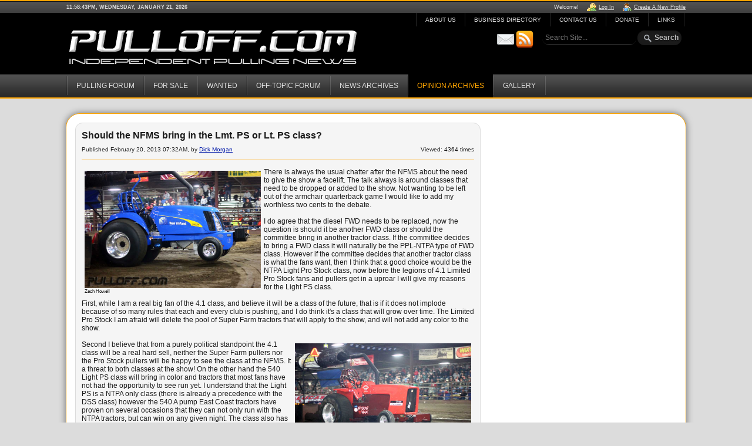

--- FILE ---
content_type: text/html; charset=UTF-8
request_url: http://www.pulloff.com/phorum/read.php?6,145896,145896
body_size: 3769
content:
<?xml version="1.0" encoding="UTF-8"?><!DOCTYPE html PUBLIC "-//W3C//DTD XHTML 1.0 Transitional//EN" "http://www.w3.org/TR/xhtml1/DTD/xhtml1-transitional.dtd">

<!-- START TEMPLATE header.tpl -->
<html xmlns="http://www.w3.org/1999/xhtml" xml:lang="EN" lang="EN">

<head>

<title>Should the NFMS bring in the Lmt. PS or Lt. PS class?</title>






  <link rel="stylesheet" type="text/css" href="http://www.pulloff.com/phorum/css.php?6,css" media="screen" />
  <link rel="stylesheet" type="text/css" href="http://www.pulloff.com/phorum/css.php?6,css_print" media="print" />


<link rel="shortcut icon" type="image/x-icon" href="http://www.pulloff.com/phorum/templates/Columned_Emerald_Blog/images/favicon.ico">

<script type="text/javascript" src="http://www.pulloff.com/phorum/javascript.php?6"></script>


  
  <link rel="alternate" type="application/rss+xml" title="RSS" href="http://www.pulloff.com/phorum/feed.php?6,145896,type=rss" />
  







  <meta name="description" content=" Zach Howell There is always the usual chatter after the NFMS about the need to give the show a facelift. The talk always is around classes that need to be dropped or added to the show. Not wanting to be left out of the armchair quarterback game I would like to add my worthless two cents to the deba" />







  <!--[if lte IE 6]>
  <style type="text/css">
  #phorum {
  width:       expression(document.body.clientWidth > 1024
               ? '1024px': 'auto' );
  margin-left: expression(document.body.clientWidth > 1024
               ? parseInt((document.body.clientWidth-1024)/2) : 0 );
  }
  </style>
  <![endif]-->


<!--[if !IE 7]>
	<style type="text/css">
		#phorum 
	</style>
<![endif]-->

<!--
Some Icons courtesy of:
  FAMFAMFAM - http://www.famfamfam.com/lab/icons/silk/
  Tango Project - http://tango-project.org/
-->
</head>

<body onload="">


<div id="main_container">
<div id="header_container">

    

    
<div id="nav-login">
       <span class="inbar-login">

  

  <div id="date-time" >
    11:58:43pm, Wednesday, January 21, 2026  </div>

    

    

    

    <div id="user-info" class="logged-out">
      

      
        <span class="welcome">Welcome!</span>
        <a class="icon icon-key-go" href="http://www.pulloff.com/phorum/login.php?6">Log In</a>
        <a class="icon icon-user-add" href="http://www.pulloff.com/phorum/register.php?6">Create A New Profile</a>
      
    </div> <!-- end of div id=user-info -->
</span>
</div>  <!-- end of div id=nav-login -->

    <div id="nav-mast">
       <span class="inbar-mast">
          <ul>
          <li  > <a href="/phorum/addon.php?0,module=static_pages,page=about"><span>About Us</span></a></li>
          <li  > <a href="http://www.pulloff.com/phorum/read.php?7,288"><span>Business Directory</span></a></li>
          <li  > <a href="/phorum/addon.php?0,module=static_pages,page=contact"><span>Contact Us</span></a> </li>
          <li  > <a href="/phorum/addon.php?0,module=static_pages,page=donate"><span>Donate</span></a></li>
          <li  > <a href="/phorum/list.php?7"><span>Links</span></a></li>
          <li><span></span>&nbsp;</li>
          </ul>
       </span>
    </div> <!-- end of div id=nav-mast -->

  <div id="header">

    

    

    

    <div id="logo">
      <a href="http://www.pulloff.com/phorum/">
        <img src="http://www.pulloff.com/phorum/templates/Columned_Emerald_Blog/images/Pulloff_Logo_Header.png"
             width="500" height="70"
             alt="PULLOFF.COM" border="0" />
      </a>

          

      <form id="header-search-form" action="http://www.pulloff.com/phorum/search.php?6" method="get">
        <input type="hidden" name="forum_id" value="6" />
<input type="hidden" name="posting_token:post" value="6b1daf01fb67f4153a4849df5455c517" />
<input type="hidden" name="posting_token:post" value="6b1daf01fb67f4153a4849df5455c517" />

        <input type="hidden" name="phorum_page" value="search" />
        <input type="hidden" name="match_forum" value="ALL" />
        <input type="hidden" name="match_dates" value="0" />
        <input type="hidden" name="match_threads" value="0" />
        <input type="hidden" name="match_type" value="ALL" />
        <input type="text" placeholder="Search Site..." name="search" value="" />
        <input type="submit" value="Search" />
      </form>
    <!-- end of search-area -->


    

      <div id="header-social">
        <a href="mailto:jakemorgan@pulloff.com"><img alt="Email us" src="/images/email_32.png" border="0" height="32" width="32"></a>
        <a href="http://www.pulloff.com/phorum/feed.php?0,type=rss"><img alt="Follow with RSS" src="/images/rss-feed_32.png" border="0" height="32" width="32"></a>
      </div>
    <!-- end of social icons -->

    </div> <!-- end of div id=logo -->

  </div>

    

        <div id="nav-main">
       <span class="inbar-main">
          <ul>
    <li  > <a href="/phorum/list.php?2"><span>Pulling Forum</span></a></li>
    <li  > <a href="/phorum/list.php?3"><span>For Sale</span></a></li>
    <li  > <a href="/phorum/list.php?4"><span>Wanted</span></a> </li>
    <li  > <a href="/phorum/list.php?21"><span>Off-Topic Forum</span></a></li>
    <li  > <a href="/phorum/list.php?1"><span>News Archives</span></a></li>
    <li class="active" > <a href="/phorum/list.php?6"><span>Opinion Archives</span></a></li>
    <li  > <a href="http://www.pulloff.com/photos"><span>Gallery</span></a> </li>
    <li><span></span>&nbsp;</li>
      </ul>
       </span>
    </div> <!-- end of div id=nav-main -->


</div>

  
    <div id="phorum" >
  
     
   

<!-- END TEMPLATE header.tpl -->

<!-- BEGIN TEMPLATE read.tpl -->

<div id="column_right">

</div>



<div id="column_leftcenter">

    
    
      <div class="message-blog">
        <h1>Should the NFMS bring in the Lmt. PS or Lt. PS class?</h1>
        <small><p>Published February 20, 2013 07:32AM, by <a href="http://www.pulloff.com/phorum/profile.php?6,5">Dick Morgan</a><views>Viewed: 4364 times</views></small><social></social></p>
        <hr><p> <div class="image" style="float:left; padding:5px; width:300px;"><img SRC="http://www.pulloff.com/photos/Event_Photos/2013/13_Gordyville/Jake_Morgan/Session_5_Finals/IMG_7115.JPG" width="300" style="float:left;" ><div class="caption" style="font-size: 70%;">Zach Howell</div></div>
There is always the usual chatter after the NFMS about the need to give the show a facelift. The talk always is around classes that need to be dropped or added to the show. Not wanting to be left out of the armchair quarterback game I would like to add my worthless two cents to the debate. <br />
<br />
I do agree that the diesel FWD needs to be replaced, now the question is should it be another FWD class or should the committee bring in another  tractor class. If the committee decides to bring a FWD class it will naturally be the PPL-NTPA type of FWD class. However if the committee decides that another  tractor class is what the fans want, then I think that a good choice would be the NTPA Light Pro Stock class, now before the legions of 4.1 Limited Pro Stock fans and pullers get in a uproar I will give my reasons for the Light PS class. <br />
<br />
First, while I am a real big fan of the 4.1 class, and believe it will be a class of the future, that is if it does not implode because of so many rules that each and every club is pushing, and I do think it&#039;s a class that will grow over time. The Limited Pro Stock I am afraid will delete the pool of Super Farm tractors that will apply to the show, and will not add any color to the show.<br />
<br />
<div class="image" style="float:right; padding:5px; width:300px;"><img SRC="http://www.pulloff.com/photos/Event_Photos/2013/13_Gordyville/Jake_Morgan/Session_4/IMG_7027.JPG" width="300" style="float:right;" ><div class="caption" style="font-size: 70%;">Jared Nussbaum</div></div>Second I believe that from a purely political standpoint the 4.1 class will be a real hard sell, neither the Super Farm pullers nor the Pro Stock pullers will be happy to see the class at the NFMS.  It a threat to both classes at the show!  On the other hand the 540 Light PS class will bring in color and tractors that most fans have not had the opportunity to see run yet. I understand that the Light PS is a NTPA only class (there is already a precedence with the DSS class) however the 540 A pump East Coast tractors have proven on several occasions that they can not only run with the NTPA tractors, but can win on any given night. The class also has tractors that are red, green, blue, orange or some other color that run at the top of the class. <br />
<br />
I think one thing that was glaring obvious was that a non-red or green tractor (Carlton Copes MF “Warpath”) generates tremendous excitement for the fans. Maybe it’s time to build on that excitement.<br />
<br />
<br />
<br />
Edited 16 time(s). Last edit at 03/05/2013 01:36AM by Jake Morgan.</p>
        <small></small>
        <hr>
        
	

      </div>
      <p>
        <h1>Comments</h1>
    
  

</div>

<hr style="clear:both";>

<h3>Post A Comment</h3>

<!-- END TEMPLATE list.tpl -->




<div class="list" style="width:100%; padding: 0px; margin-top:10px; margin-bottom:0px; clear:both;">

 <div class="message-body">

  <strong>Website Statistics</strong><small>
  <hr>
  
    <strong>Global: </strong>Topics: 39,662, Posts: 238,115, Members: 3,631.
  
  
  
    <br><strong>This forum: </strong>Topics: 59, Posts: 59.
  
  <p><strong>Website Daily and Monthy Hits: </strong><a href="http://pulloff.com/webalizer">http://pulloff.com/webalizer</a>
  <p>Our newest member  <a href="http://www.pulloff.com/phorum/profile.php?6,12623">DarkHollow1066</a></small>

 </div>

</div>

<!-- BEGIN TEMPLATE footer.tpl -->


  </div> <!-- end of div id="phorum" -->
  <div class="push"></div>
</div> <!-- end of div id="main_container" -->

<div id="footer_container">
  <div id="footer">
    <div id="footer-social">
       <a href="mailto:jakemorgan@pulloff.com"><img alt="Email us" src="/images/email_32.png" border="0" height="32" width="32"></a>
       <a href="https://www.facebook.com/pages/Pulloffcom/197190357072166"><img alt="Like us on Facebook" src="/images/facebook_32.png" border="0" height="32" width="32"></a>
       <a href="https://twitter.com/pulloffdotcom"><img alt="Follow us on Twitter" src="/images/twitter_32.png" border="0" height="32" width="32"></a>
       <a href="http://www.pulloff.com/phorum/feed.php?0,type=rss"><img alt="Follow with RSS" src="/images/rss-feed_32.png" border="0" height="32" width="32"></a>
    </div>
    <div id="footer-plug">
      Powered by <a style="color:white" href="http://www.phorum.org/">Phorum</a>
      <br>PULLOFF.COM &copy; 1997-2026    </div>

    

      </div>
    <div id="nav-foot">
       <span class="inbar-foot">
          <ul>
    <li  > <a href="/phorum/list.php?1"><span>News</span></a></li>
    <li  > <a href="/phorum/list.php?2"><span>Forum</span></a></li>
    <li  > <a href="/phorum/list.php?3"><span>For Sale</span></a></li>
    <li  > <a href="/phorum/list.php?4"><span>Wanted</span></a> </li>
    <li> <a href="http://www.pulloff.com/photos"><span>Gallery</span></a> </li>
    <li  > <a href="/phorum/list.php?6"><span>Opinion</span></a></li>
    <li  > <a href="/phorum/list.php?7"><span>Links</span></a></li>
    <li><span></span>&nbsp;</li>
      </ul>
       </span>
    </div> <!-- end of div id=navbar -->

</div>

</body>
</html>
<!-- END TEMPLATE footer.tpl -->



--- FILE ---
content_type: text/css;charset=UTF-8
request_url: http://www.pulloff.com/phorum/css.php?6,css
body_size: 7106
content:
/* Added by module "mod_user_thank_flame", template "user_thank_flame::css" */
input[type=submit]
{
}

#flame {
  margin: 10px 3px 0 3px;
  padding: 3px 2px 3px 18px;
  color: red;
  font-size: 10px; font-size: 1.0rem;
  border: 1px solid Gainsboro;
  border-radius: 6px;
  cursor:pointer;
  background: url('./mods/user_thank_flame/templates/emerald/images/Thumb-Down-icon.png') no-repeat;
  background-color: WhiteSmoke;
}

#thank {
  margin: 10px 3px 0 3px;
  padding: 3px 2px 3px 18px;
  color: green;
  font-size: 10px; font-size: 1.0rem;
  border: 1px solid Gainsboro;
  border-radius: 6px;
  cursor:pointer;
  background: url('./mods/user_thank_flame/templates/emerald/images/Thumb-Up-icon.png') no-repeat;
  background-color: WhiteSmoke;
}

#flamed {
  margin: 10px 3px 0 3px;
  padding: 8px 8px;
  color: red;
  font-size: 10px; font-size: 1.0rem;
  border: 0px solid Gainsboro;
  background: url('./mods/user_thank_flame/templates/emerald/images/Thumb-Down-icon.png') no-repeat;
}

#thanked {
  margin: 10px 10px 0 3px;
  padding: 8px 8px;
  color: green;
  font-size: 10px; font-size: 1.0rem;
  border: 0px solid Gainsboro;
  background: url('./mods/user_thank_flame/templates/emerald/images/Thumb-Up-icon.png') no-repeat;
 }


/* BEGIN TEMPLATE css.tpl */

/* overall style */

body {
  	background-color: Gainsboro;
  	background-position:center; 
  	background-repeat:repeat;
  	background-attachment:fixed;
  	margin: 0;
  	height: 100%;
}

html {
  	height: 100%;
  	font-size: 62.5%;
}

#main_container {
  	min-height: 100%;
  	height: auto !important;
  	height: 100%;
  	margin: 0px auto -47px;
}

#phorum {
    display: table;
    font-family: Arial;
    font-size: 12px; font-size: 1.2rem;
    min-width:    1024px;
    max-width: 1024px;
    margin: 25px auto 30px auto;
    background-color: White;
    border: 1px solid Orange;
    color: #1b1b1b;
    padding: 15px;
    min-height: 90%;
    height: auto !important;
    height: 100%;
    border-radius:24px;
    box-shadow:rgba(0,0,0,0.5) 0px 0px 12px;
}


/* HTML level styles */

img {
  	vertical-align: top;
  	border: none;
}

#phorum div.generic table th {
  	text-align: left;
}

#phorum table.list {
  	width: 100%;
  	margin-bottom: 4px;
  	border: 1px solid Gainsboro;
}

#phorum table.list th  	{
  	background-repeat: repeat-x;
  	background-image: url('templates/Columned_Emerald/images/header_background.png');
  	color: White;
  	background-color: #1b1b1b;
  	font-size: 12px; font-size: 1.2rem;
  	padding: 4px;
}

#phorum table.list th a {
  	color: White;
  	font-size: 12px; font-size: 1.2rem;
}

#phorum table.list td {
  	background-color: White;
  	padding: 4px;
  	font-size: 12px; font-size: 1.2rem;
  	border-top: 1px dotted #ededed;
}

#phorum table.list td a:visited {
  	color: Purple;
}

#phorum.loggedin table.list td a:visited {
    color: #0018A8;
}

#phorum table.list td a:hover {
  	color: Orange;
}

#phorum.loggedin table.list td a:hover {
    color: Orange;
}

#phorum table.list td.alt {
  	background-color: Gainsboro;
}

#phorum table.list td.current {
  	background-color: WhiteSmoke;
  	font-weight: bold;
}

#phorum table.list td.current a{
  	font-weight: bold;
}

#phorum table.list td p {
  	margin: 4px 8px 12px 4px;
}

#phorum table.list td h3 {
  	margin: 0;
}

#phorum table.list td h4 {
  	font-size: 13px; font-size: 1.3rem;
  	margin: 0;
  	font-weight: normal;
}

#phorum table.list td span.new-indicator {
  	color: Red;
  	font-size: 80%;
  	font-weight: normal;
}

#phorum table.list_index {
  	width: 100%;
  	margin-bottom: 0px;
  	background-color: WhiteSmoke;
  	border: 1px solid Gainsboro;
}

#phorum a {
  	color: #0018A8;
}

#phorum a:hover {
  	color: Orange;
}

#phorum a.icon {
  	background-repeat: no-repeat;
  	background-position: 1px 2px;
  	padding: 4px 10px 2px 21px;
  	font-weight: normal;
  	white-space: nowrap;
}

#phorum h1 {
  	margin: 5px 0 0 0;
  	font-size: 16px; font-size: 1.6rem;
}

#phorum h2 {
  	margin: 0;
  	font-size: 13px; font-size: 1.3rem;
  	font-weight: normal;
}

#phorum h4 {
  	margin: 0 0 5px 0;
}

#phorum hr {
  	height: 1px;
  	border: 0;
  	border-top: 1px solid Orange;
}


/* masthead navigation bar */

#nav-mast{
  	font-family: Helvetica;
  	width:auto;
  	min-width: 1024px;
  	height: 24px;
  	line-height:24px;
  	margin: 0px;
  	padding: 0px;
}

#nav-mast .inbar-mast{
  	min-width: 1054px;
  	max-width: 1054px;
  	margin: auto;
  	display:block;
}

#nav-mast ul, #nav-mast ul li{
  	font-size: 10px; font-size: 1.0rem;
  	text-transform: uppercase;
  	border:0px;
  	margin:0px;
  	padding:0px;
  	list-style:none;
  	float:right;
}

#nav-mast ul li{
  	float:left;
  	display:block;
  	font-weight: normal;
  	text-decoration:none;
  	background:url("templates/Columned_Emerald_Blog/images/nav-mast_divider.png") left top no-repeat;
} 

#nav-mast ul li a, #nav-mast ul li hover{
  	color: Gainsboro;
  	float:left;
  	display:block;
  	font-weight: normal;
  	text-decoration:none;
  	margin:0px 0px 0px 1px;
} 

#nav-mast ul li a span{
  	padding:0px 15px 0px 15px;
  	display:block;
  	margin-left:0px;
}

#nav-mast ul li a:visited {
  	color: Gainsboro;
}

#nav-mast ul li a:hover, #nav-mast ul li.active {
  	color: Orange;
}

#nav-mast ul li a:hover span, #nav-mast ul li.active span {
  	color: Orange;
  	background-color: Black
} 


/* login navigation bar */

#nav-login{
  	width:auto;
  	min-width: 1024px;
  	height: 20px;
  	line-height:20px;
  	margin: 0px;
  	padding: 0px;
  	background:url("templates/Columned_Emerald_Blog/images/nav-main_background.png") left top repeat-x;
  	border-bottom: 0px solid Orange;
}

#nav-login .inbar-login{
  	min-width: 1054px;
  	max-width: 1054px;
  	margin: auto;
  	display:block;
}


/* main navigation bar */

#nav-main{
  	font-family: Helvetica;
  	width:auto;
  	min-width:  	1024px;
  	height: 40px;
  	line-height:40px;
  	margin: 0px;
  	padding: 0px;
  	background:url("templates/Columned_Emerald_Blog/images/nav-main_background.png") left top repeat-x;
}

#nav-main .inbar-main{
  	min-width:  	1054px;
  	max-width: 1054px;
  	margin: auto;
  	display:block;
}

#nav-main ul, #nav-main ul li{
  	font-size: 12px; font-size: 1.2rem;
  	text-transform: uppercase;
  	border:0px;
  	margin:0px;
  	padding:0px;
  	list-style:none;
}

#nav-main ul li{
  	float:left;
  	display:block;
  	font-weight: normal;
  	text-decoration:none;
  	background:url("templates/Columned_Emerald_Blog/images/nav-main_divider.png") left top no-repeat;
} 

#nav-main ul li a, #nav-main ul li hover{
  	color: Gainsboro;
  	float:left;
  	display:block;
  	font-weight: normal;
  	text-decoration:none;
  	margin:0px 0px 0px 2px;
} 

#nav-main ul li a span{
  	padding:0px 15px 0px 15px;
  	display:block;
  	margin-left:0px;
}

#nav-main ul li a:visited {
  	color: Gainsboro;
}

#nav-main ul li a:hover, #nav-main ul li.active {
  	color: Orange;
}

#nav-main ul li a:hover span, #nav-main ul li.active span {
  	color: Orange;
  	background-color: Black;
} 


/* footer navigation bar */

#nav-foot{
  	font-family: Helvetica;
  	width:auto;
  	min-width:  	1024px;
  	height: 40px;
  	line-height:40px;
  	margin: 0px;
  	padding: 0px;
  	background:url("templates/Columned_Emerald_Blog/images/nav-main_background.png") left top repeat-x;
}

#nav-foot .inbar-foot{
  	min-width: 1054px;
  	max-width: 1054px;
  	margin: auto;
  	display:block;
}

#nav-foot ul, #nav-foot ul li{
  	font-size: 12px; font-size: 1.2rem;
  	text-transform: uppercase;
  	border:0px;
  	margin:0px;
  	padding:0px;
  	list-style:none;
}

#nav-foot ul li{
  	float:left;
  	display:block;
  	font-weight: normal;
  	text-decoration:none;
  	background:url("templates/Columned_Emerald_Blog/images/nav-main_divider.png") left top no-repeat;
} 

#nav-foot ul li a, #nav-foot ul li hover{
  	color: Gainsboro;
  	float:left;
  	display:block;
  	font-weight: normal;
  	text-decoration:none;
  	margin:0px 0px 0px 2px;
} 

#nav-foot ul li a span{
  	padding:0px 15px 0px 15px;
  	display:block;
  	margin-left:0px;
}

#nav-foot ul li a:visited {
  	color: Gainsboro;
}

#nav-foot ul li a:hover, #nav-foot ul li.active {
  	color: Orange;
}

#nav-foot ul li a:hover span, #nav-foot ul li.active span {
  	color: Orange;
  	background-color: Black;
}
 

/* global styles */

#phorum div.generic table {
}

#phorum div.generic {
  	padding: 8px;
  	background-color: Gainsboro;
  	border: 1px solid Orange;
  	overflow: hidden;
}

#phorum div.messagebox {
  	padding: 0px;
  	border: 1px solid Orange;
  	overflow: hidden;
}

#phorum div.generic-lower {
  	padding: 8px;
  	margin-bottom: 8px;
}

#phorum div.paging {
  	float: right;
}

#phorum div.paging a {
  	font-weight: bold;
  	margin: 0 4px 0 4px;
  	padding: 0 0 1px 0;
}

#phorum div.paging img{
  	vertical-align: bottom;
}

#phorum div.paging strong.current-page {
  	margin: 0 4px 0 4px;
}

#phorum div.nav {
  	font-size: 10px; font-size: 1.0rem;
  	margin: 0 0 5px 0;
  	line-height: 20px;
}

#phorum div.nav-right {
  	float: right;
}

#phorum div.information {
  	padding: 8px;
  	border: 1px solid ForestGreen;
  	background-color: LightCyan;
  	margin-bottom: 8px;
}

#phorum div.notice {
  	padding: 8px;
  	background-color: Gainsboro;
  	border: 1px solid Orange;
  	margin-bottom: 8px;
}

#phorum div.warning {
  	border: 1px solid IndianRed;
  	background-color: Pink;
  	padding: 8px;
  	margin-bottom: 8px;
}

#phorum div.attachments {
  	background-color: White;
  	margin-top: 8px;
  	padding: 16px;
  	border: 1px solid Orange;
}

#phorum span.new-flag {
  	color: Red;
}

#phorum a.message-new {
  	color: Red;
  	font-weight: bold;
}

#phorum table.menu td {
  	vertical-align: top;
}

#phorum table.menu td.menu {
  	font-size: 10px; font-size: 1.0rem;
  	padding: 0 8px 0 0;
}

#phorum table.menu td.menu ul {
  	list-style: none;
  	padding: 0;
  	margin: 4px 0 8px 8px;
}

#phorum table.menu td.menu ul li {
  	margin: 0 0 4px 0;
}

#phorum table.menu td.menu ul li a {
  	text-decoration: none;
}

#phorum table.menu td.menu ul li a.current {
  	font-weight: bold;
}

#phorum table.menu td.menu span.new {
  	color: Red;
}

#phorum table.menu td.content {
  	width: 100%;
  	padding: 0;
}

#phorum table.menu td.content h2 {
  	margin: 0 0 8px 0;
  	background-repeat: repeat-x;
  	background-image: url('templates/Columned_Emerald/images/header_background.png');
  	color: White;
  	background-color: Orange;
  	padding: 4px;
}

#phorum table.menu td.content div.generic {
  	margin: 0 0 8px 0;
}

#phorum table.menu td.content dl {
  	margin: 0;
  	padding: 0;
}

#phorum table.menu td.content dt {
  	font-weight: bold;
}

#phorum table.menu td.content dd {
  	padding: 4px;
  	margin: 0 0 8px 0;
}

#phorum fieldset {
  	border: 0;
  	padding: 0;
  	margin: 0;
}

#phorum textarea.body {
  	font-size: 13px; font-size: 1.3rem;
  	font-family: Arial;
  	width: 100%;
  	border: 0;
}

#phorum table.form-table {
  	width: 100%;
}

#phorum #page-info {
  	padding: 0px 0px 8px 0px;
  	margin: 0px 0px 0px 0px;
  	color: #1b1b1b;
}

#phorum #page-info .description {
  	margin: 0px;
  	font-size: 10px; font-size: 1.0rem;
}

#phorum div.attention {
  	/* does not use template values on purpose */
  	padding: 24px 8px 24px 64px;
  	border: 1px solid #A76262;
  	background-image: url('templates/Columned_Emerald_Blog/images/dialog-warning.png');
  	background-color: #FFD1D1;
  	background-repeat: no-repeat;
  	background-position: 8px 8px;
  	color: Black;
  	margin: 8px 0 8px 0;
}

#phorum div.attention a {
  	/* does not use template values on purpose */
  	color: #68312C;
  	padding: 2px 2px 2px 21px;
  	background-repeat: no-repeat;
  	background-position: 1px 2px;
}


/* Ad styles */

#full_banner {
  	color: Silver;
  	width: 468px;
  	height: 60px;
  	float: right;
  	padding: 0px;
  	margin:  10px 0px 0px 0px;
  	font-size: 8px; font-size: 0.8rem;
}

#phorum div.medium_rectangle {
  	color: Silver;
  	width: 300px;
  	height: 255px;
  	float: right;
  	padding: 3px 10px 5px 10px;
  	margin:  0px 0px 15px 0px;
  	font-size: 9px; font-size: 0.9rem;
  	overflow: hidden;
}

#phorum div.half_page {
  	color: Silver;
  	width: 300px;
  	height: 605px;
  	float: right;
  	padding: 10px 10px 5px 10px;
  	margin:  0px 0px 15px 0px;
  	font-size: 9px; font-size: 0.9rem;
  	overflow: hidden;
}

#phorum div.leaderboard_top {
  	color: Silver;
  	width: 728px;
  	height: 95px;
  	float: right;
  	padding: 10px 10px 5px 10px;
  	margin:  	0px 0px 15px 0px;
  	font-size: 9px; font-size: 0.9rem;
  	overflow: hidden;
}

#phorum div.leaderboard_bottom {
  	color: Silver;
  	width: 728px;
  	height: 95px;
  	padding: 10px 10px 5px 10px;
  	margin:  	20px auto 20px auto;
  	font-size: 9px; font-size: 0.9rem;
  	overflow: hidden;
  	clear:both;
}


/* Column styles */

#column_leftcenter {
  	font-family: Arial;
  	font-size: 12px; font-size: 1.2rem;
  	float:left;
  	display: inline;
  	width: 690px;
  	margin: 0px;
  	padding: 0px;
}

#column_left {
  	font-family: Arial;
  	font-size: 12px; font-size: 1.2rem;
  	float:right;
  	display: inline;
  	width: 340px;
  	margin: 0px 0px 0px 0px;
  	padding: 10px 5px 0px 0px;
}

#column_center {
  	font-family: Arial;
  	font-size: 12px; font-size: 1.2rem;
  	float:right;
  	display: inline;
  	width: 340px;
  	margin: 0px 0px 0px 0px;
  	padding: 10px 0px 0px 5px;
}

#column_right {
  	font-family: Arial;
  	font-size: 12px; font-size: 1.2rem;
  	float:right;
  	display: inline;
  	width: 320px;
  	margin: 0px 0px 10px 0px;
  	padding: 0px;
}


/* Header styles */

 #user-info {
  	font-size: 9px; font-size: 0.9rem;
  	margin: 0px;
  	padding: 0px;
  	text-align: right;
  	height: 10px;
  	color: Gainsboro;
  	vertical-align: middle;
}

 #user-info a {
  	margin: 0 0 0 10px;
  	padding: 4px 0 2px 21px;
  	background-repeat: no-repeat;
  	background-position: 1px 2px;
  	color: Gainsboro;
}

 #user-info img {
  	border-width : 0;
  	margin: 4px 3px 0 0;
}

 #user-info small a{
  	margin: 0;
  	padding: 0;
  	display: inline;
}

 #date-time {
  	font-size: 9px; font-size: 0.9rem;
  	margin: 0px;
  	padding: 0px;
  	text-align: left;
  	height: 10px;
  	float: left;
  	color: Gainsboro;
  	font-weight:bold;
  	text-transform:uppercase;
}

#header_container {
  	font-family: Arial;
  	width: 100%;
  	min-width: 1054px;
  	padding: 0px;
  	margin: 0px auto 0px auto;
  	border-top: 2px solid Orange;
  	border-bottom: 2px solid Orange;
  	background-color: Black;
}

#header {
  	font-family: Arial;
  	font-size: 62.5%;
  	max-width: 1054px;
  	min-width:  	1024px;
  	margin: auto;
  	padding: 0px 10px 0px 10px;
}

#header #logo {
  	height: 80px;
  	vertical-align:middle;
}

#header #logo img {
  	float: left;
  	display: inline;
  	padding: 0px 0px 0px 0px;
  	margin: 0px;
}

#header #right-nav {
  	float: right;
}

#header-search-form, #header-search-form a {
  	background:url("templates/Columned_Emerald_Blog/images/search_bg.png") left top repeat-x;
  	width: 240px;
  	float: right;
  	padding: 4px;
  	margin: 2px 0px 3px 10px;
  	border-radius: 20px;
  	display: inline;
  	box-shadow: 1px 1px 2px rgba(0,0,0,.3), 0 0 2px rgba(0,0,0,.3); 
}

/*** TEXT BOX ***/
#header-search-form input[type="text"] {
	background: url("templates/Columned_Emerald_Blog/images/nav-login_background.png") repeat;
  	border: 0 none;
  	font: 12px Arial, Helvetica, Sans-serif;
  	color: Silver;
  	width: 150px;
  	padding: 5px;
  	border-radius: 20px;
  	text-shadow: 0 2px 2px rgba(0, 0, 0, 0.3);
  	box-shadow: 0 1px 0 rgba(255, 255, 255, 0.1), 0 1px 3px rgba(0, 0, 0, 0.2) inset;
  	transition: all 0.7s ease 0s;
  	}

#header-search-form input[type="text"]:focus {
  	background: Gainsboro;
  	color: #1b1b1b;
  	width: 150px;
  	box-shadow: 0 1px 0 rgba(255, 255, 255, 0.1), 0 1px 0 rgba(0, 0, 0, 0.9) inset;
  	text-shadow: 0 2px 3px rgba(0, 0, 0, 0.1);
  	}

/*** SEARCH BUTTON ***/
#header-search-form input[type="submit"]{
  	background: url('templates/Columned_Emerald_Blog/images/search-dark.png') no-repeat 10px 6px ;
  	background-color: #1b1b1b;
  	border: 0 none;
  	font: bold 12px Arial, Helvetica, Sans-serif;
  	color: Silver;
  	text-align: right;
  	width: 75px;
  	padding: 5px;
  	border-radius: 20px;
  	text-shadow: 0 2px 2px rgba(0, 0, 0, 0.3);
  	box-shadow: 0 1px 0 rgba(255, 255, 255, 0.1), 0 1px 3px rgba(0, 0, 0, 0.2) inset;
  	transition: all 0.7s ease 0s;
  	}

/*** SEARCH BUTTON HOVER ***/
#header-search-form input[type="submit"]:hover, #header-search-form input[type="submit"]:active {
  	background: url('templates/Columned_Emerald_Blog/images/search-dark.png') no-repeat 10px 6px green;
}

#header-social {
  	display: inline;
  	float: right;
  	padding: 5px 0px 5px 5px;
  	margin: 0px 0px 0px 0px;
}

/* Footer styles */

#footer_container {
  	font-family: Arial;
  	font-size: 62.5%;
  	width: 100%;
  	min-width: 1054px;
  	padding: 0px;
  	margin: 0px auto 0px auto;
  	border-top: 3px solid Orange;
  	border-bottom: 5px solid Orange;
  	background-color: Black;
  	color: Gainsboro;
  	height: 40px;
}

#footer {
  	font-family: Arial;
  	font-size: 62.5%;
  	max-width: 1054px;
  	min-width: 1024px;
  	margin: auto;
  	padding: 0px;
}

#footer-plug {
  	display: inline;
  	float: right;
  	text-align: right;
  	padding: 7px 0px 0px 5px;
  	margin: 0px;
  	font-size: 8px; font-size: 0.8rem;
  	vertical-align:middle; 
  	line-height: 180%;
}

#footer-social {
  	display: inline;
  	float: right;
  	padding: 4px 0px 0px 15px;
  	margin: 0px;
}

.push {
  	height: 40px;
}

.main-slider_background {
  	width: 690px;
  	height: 400px;
  	position: relative;
  	overflow:hidden;
}

.main-slider_textbox{
  	width: 680px;
  	margin: 0px 0px 0px 3px;
  	padding: 15px;
  	font-size: 16px; font-size: 1.6rem;
  	font-weight: bold;
  	position: absolute;
  	bottom: 0px; left: 0px;
    background-color: rgb(222, 222, 222);
    background-color: rgba(222, 222, 222, 0.75);
    transition: all 0.7s ease 0s;
        color: #ffffff;
}

.main-slider_textbox a{
    text-decoration: none;
}

.main-slider_textbox:hover{
  	width: 680px;
    margin: 0px 0px 0px 3px;
  	padding: 15px;
  	position: absolute;
  	bottom: 0px; left: 0px;
    background-color: rgb(55, 55, 55);
    background-color: rgba(55, 55, 55, 0.75);
    transition: all 0.7s ease 0s;
}

.right-slider_background {
  	width: 300px;
  	height: 180px;
  	border: 1px solid black;
  	position: relative;
  	overflow:hidden;
}

.right-slider_textbox {
  	width: 290px;
  	margin: 0px;
  	padding: 5px;
  	background-color: #ffffff;
  	font-size: 13px; font-size: 1.3rem;
  	font-weight: bold;
  	border-top: 1px solid black;
  	position: absolute;
  	bottom: 0px; left: 0px;
  	opacity:0.8;
  	filter:alpha(opacity=80); /* For IE8 and earlier */
}






/* Read styles */

#phorum div.message {
  	padding: 0px;
  	overflow: hidden;
}

#phorum td.message-user-info {
  	vertical-align:text-top;
  	padding: 5px;
  	font-size: 12px; font-size: 1.2rem;
  	white-space: nowrap;
  	border: 1px solid Orange;
  	background-color: Gainsboro;
/*  	background-image: url('templates/Columned_Emerald/images/message_background.png'); */
  	background-repeat: repeat-x;
}

#phorum div.message-author {
  	background-repeat: no-repeat;
  	background-position: 0px 2px;
  	padding: 0px;
  	font-size: 13px; font-size: 1.3rem;
  	font-weight: bold;
  	margin-bottom: 5px;
}

#phorum div.message-author small {
  	font-size: 8px; font-size: 0.8rem;
  	font-weight: normal;
  	margin: 0px;
}

#phorum div.message-subject {
  	font-weight: bold;
  	font-size: 10px; font-size: 1.0rem;
}

#phorum td.message-head {
  	margin: 0 0 8px 0;
  	background-repeat: repeat-x;
  	background-image: url('templates/Columned_Emerald/images/header_background.png');
  	color: White;
  	background-color: #1b1b1b;
  	padding: 4px;
  	font-size: 12px; font-size: 1.2rem;
}

#phorum td.message-head a{
  	color: White;
}

#phorum td.message-head a:hover {
  	color: Orange;
}

#phorum td.message-head small{
  	font-size: 9px; font-size: 0.9rem;
}

#phorum td.message-head date{
  	font-size: 10px; font-size: 1.0rem;
  	float: right;
}

#phorum td.message-body {
  	font-size: 12px; font-size: 1.2rem;
  	padding: 10px;
  	margin: 0px;
  	border-top: 1px solid Orange;
  	border-right: 1px solid Orange;
  	border-bottom: 1px solid Orange;
  	background-image: url('templates/Columned_Emerald/images/message_background.png');
  	background-repeat: repeat-x;
  	background-color: White;
  	overflow: hidden; /* makes the div extend around floated elements */
}

#phorum div.message-body br {
  	clear: both;
}

#phorum div.message-date {
  	font-size: 10px; font-size: 1.0rem;
}

#phorum div.message-moderation {
  	margin-top: 8px;
  	font-size: 10px; font-size: 1.0rem;
  	border-top: 0;
  	padding: 6px;
  	background-color: Gainsboro;
  	border: 1px solid Orange;
    border-radius: 10px;
  	line-height: 20px;
}

#phorum div.message-changes {
  	text-align: left;
  	font-size: 10px; font-size: 1.0rem;
  	clear: both;
}

#phorum div.message-options {
  	margin-top: 8px;
  	text-align: right;
    vertical-align: bottom;
  	font-size: 10px; font-size: 1.0rem;
  	clear: both;
}

#phorum #thread-options {
  	margin: 8px 0 32px 0;
  	background-color: Gainsboro;
  	border: 1px solid Orange;
  	padding: 8px;
  	text-align: center;
    clear: both;
}

/* Blog Read styles */

#phorum div.message-blog {
  	margin: 0px;
  	padding: 10px;
  	font-size: 12px; font-size: 1.2rem;
  	overflow: hidden; /* makes the div extend around floated elements */
  	background-color: WhiteSmoke;
  	border: 1px solid Gainsboro;
    border-radius: 12px;
}

#phorum div.message-blog h1, #phorum div.message-blog h1 a{
  	line-height:75%;
  	text-decoration: none; 
}

#phorum div.message-blog a.message-new {
    color: Red;
    font-weight: bold;
}

#phorum div.message-blog h2 {
}

#phorum div.message-blog social{
  	float: right;
}

#phorum div.message-blog-comment {
  	margin: 20px 0px 0px 50px;
  	padding: 10px;
  	font-size: 10px; font-size: 1.0rem;
  	overflow: hidden; /* makes the div extend around floated elements */
  	background-image: url('templates/Columned_Emerald/images/message_background.png');
  	background-repeat: repeat-x;
  	border: 1px solid Gainsboro;
}

#phorum div.message-blog-comment h1 {
  	line-height:50%;
}

#phorum div.message-blog views{
  	float: right;
}



/* Changes styles */

#phorum span.addition {
  	background-color: LightGreen;
  	color: Black;
}

#phorum span.removal {
  	background-color: Pink;
  	color: Black;
}


/* Posting styles */

#phorum #post {
  	clear: both;
}

#phorum #post ul {
  	margin: 2px;
}

#phorum #post ul li {
  	font-size: 10px; font-size: 1.0rem;
}

#phorum #post-body {
  	border: 1px solid Orange;
  	background-color: White;
  	padding: 8px;
}

#phorum #post-moderation {
  	font-size: 10px; font-size: 1.0rem;
  	float: right;
  	border: 1px solid Orange;
  	background-color: LightYellow;
  	padding: 8px;
}

#phorum #post-buttons {
  	text-align: center;
  	margin-top: 8px;
}

#phorum div.attach-link {
  	background-image: url('templates/Columned_Emerald_Blog/images/attach.png');
  	background-repeat: no-repeat;
  	background-position: 1px 2px;
  	padding: 4px 10px 2px 21px;
  	font-size: 10px; font-size: 1.0rem;
  	font-weight: normal;
}

#phorum #attachment-list td {
  	font-size: 10px; font-size: 1.0rem;
  	padding: 6px;
}

#phorum #attachment-list input {
  	font-size: 8px; font-size: 0.8rem;
}


/* PM styles */

#phorum input.rcpt-delete-img {
  	vertical-align: bottom;
}

#phorum div.pm {
  	padding: 8px;
  	background-color: Gainsboro;
  	border: 1px solid Orange;
  	border-bottom: 0;
}

#phorum div.message-body {
  	font-size: 12px; font-size: 1.2rem;
  	padding: 10px;
  	margin: 0 0 0 0;
  	border: 1px solid Gainsboro;
  	background-image: url('templates/Columned_Emerald/images/message_background.png');
  	background-repeat: repeat-x;
  	background-color: White;
  	overflow: hidden; /* makes the div extend around floated elements */
    border-radius: 12px;
}

#phorum div.pm div.message-author {
  	font-size: 10px; font-size: 1.0rem;
}

#phorum .phorum-gaugetable {
  	margin-top: 10px;
  	border-collapse: collapse;
}

#phorum .phorum-gauge {
  	border: 1px solid Orange;
  	background-color: White;
}

#phorum .phorum-gaugeprefix {
  	border: none;
  	background-color: White;
  	padding-right: 10px;
}


/* Profile styles */

#phorum #profile div.icon-user {
  	background-repeat: no-repeat;
  	background-position: 0px 2px;
  	padding: 0px 0 0px 21px;
  	font-size: 13px; font-size: 1.3rem;
  	font-weight: bold;
  	margin-bottom: 5px;
}

#phorum #profile div.icon-user small {
  	font-size: 8px; font-size: 0.8rem;
  	font-weight: normal;
  	margin: 0 0 0 16px;
}

#phorum #profile dt {
  	font-weight: bold;
}

#phorum #profile dd {
  	padding: 4px;
  	margin: 0 0 8px 0;
}


/* Search Styles */

#phorum #search-form {
  	margin-bottom: 35px;
}

#phorum #search-form form {
  	font-size: 10px; font-size: 1.0rem;
}

#phorum div.search {
  	background-color: White;
}

#phorum div.search-result {
  	font-size: 10px; font-size: 1.0rem;
  	margin-bottom: 20px;
}

#phorum div.search-result h4 {
  	font-size: 14px; font-size: 1.4rem;
  	margin: 0;
}

#phorum div.search-result h4 small {
  	font-size: 9px; font-size: 0.9rem;
}

#phorum div.search-result blockquote {
  	margin: 3px 0 3px 0;
  	padding: 0;
}


/* Icon Styles */

.icon-accept {
  	background-image: url('templates/Columned_Emerald_Blog/images/accept.png');
}

.icon-bell {
  	background-image: url('templates/Columned_Emerald_Blog/images/bell.png');
}

.icon-bullet-black {
  	background-image: url('templates/Columned_Emerald_Blog/images/bullet_black.png');
}

.icon-bullet-go {
  	background-image: url('templates/Columned_Emerald_Blog/images/bullet_go.png');
}

.icon-cancel {
  	background-image: url('templates/Columned_Emerald_Blog/images/cancel.png');
}

.icon-close {
  	background-image: url('templates/Columned_Emerald_Blog/images/lock.png');
}

.icon-comment {
  	background-image: url('templates/Columned_Emerald_Blog/images/comment.png');
}

.icon-comment-add {
  	background-image: url('templates/Columned_Emerald_Blog/images/comment_add.png');
}

.icon-comment-edit {
  	background-image: url('templates/Columned_Emerald_Blog/images/comment_edit.png');
}

.icon-comment-delete {
  	background-image: url('templates/Columned_Emerald_Blog/images/comment_delete.png');
}

.icon-delete {
  	background-image: url('templates/Columned_Emerald_Blog/images/delete.png');
}

.icon-exclamation {
  	background-image: url('templates/Columned_Emerald_Blog/images/exclamation.png');
}

.icon-feed {
  	background-image: url('templates/Columned_Emerald_Blog/images/feed.png');
}

.icon-flag-red {
  	background-image: url('templates/Columned_Emerald_Blog/images/flag_red.png');
}

.icon-folder {
  	background-image: url('templates/Columned_Emerald_Blog/images/folder.png');
}

.icon-group-add {
  	background-image: url('templates/Columned_Emerald_Blog/images/group_add.png');
}

.icon-key-go {
  	background-image: url('templates/Columned_Emerald_Blog/images/key_go.png');
}

.icon-key-delete {
  	background-image: url('templates/Columned_Emerald_Blog/images/key_delete.png');
}

.icon-list {
  	background-image: url('templates/Columned_Emerald_Blog/images/text_align_justify.png');
}

.icon-merge {
  	background-image: url('templates/Columned_Emerald_Blog/images/arrow_join.png');
}

.icon-move {
  	background-image: url('templates/Columned_Emerald_Blog/images/page_go.png');
}

.icon-next {
  	background-image: url('templates/Columned_Emerald_Blog/images/control_next.png');
}

.icon-note-add {
  	background-image: url('templates/Columned_Emerald_Blog/images/note_add.png');
}

.icon-open {
  	background-image: url('templates/Columned_Emerald_Blog/images/lock_open.png');
}

.icon-page-go {
  	background-image: url('templates/Columned_Emerald_Blog/images/page_go.png');
}

.icon-prev {
  	background-image: url('templates/Columned_Emerald_Blog/images/control_prev.png');
}

.icon-printer {
  	background-image: url('templates/Columned_Emerald_Blog/images/printer.png');
}

.icon-split {
  	background-image: url('templates/Columned_Emerald_Blog/images/arrow_divide.png');
}

.icon-table-add {
  	background-image: url('templates/Columned_Emerald_Blog/images/table_add.png');
}

.icon-tag-green {
  	background-image: url('templates/Columned_Emerald_Blog/images/tag_green.png');
}

.icon-user {
  	background-image: url('templates/Columned_Emerald_Blog/images/user.png');
}

.icon-user-add {
  	background-image: url('templates/Columned_Emerald_Blog/images/user_add.png');
}

.icon-user-comment {
  	background-image: url('templates/Columned_Emerald_Blog/images/user_comment.png');
}

.icon-user-edit {
  	background-image: url('templates/Columned_Emerald_Blog/images/user_edit.png');
}

.icon-zoom {
  	background-image: url('templates/Columned_Emerald_Blog/images/zoom.png');
}


.icon-information {
  	background-image: url('templates/Columned_Emerald_Blog/images/information.png');
}

.icon1616 {
  	width: 16px;
  	height: 16px;
  	border: 0;
}


/*  	BBCode styles  	*/

#phorum blockquote.bbcode {
  	font-size: 10px; font-size: 1.0rem;
  	margin: 0 0 0 10px;
}

#phorum blockquote.bbcode>div {
  	margin: 0;
  	padding: 5px;
  	border: 1px solid Gray;
  	overflow: hidden;
}

#phorum blockquote.bbcode strong {
  	font-style: italic;
  	margin: 0 0 3px 0;
}

#phorum pre.bbcode {
  	border: 1px solid Silver;
  	background-color: LightYellow;
  	padding: 8px;
  	overflow: auto;
}

/* END TEMPLATE css.tpl */




/* Added by module "announcements", template "announcements::css" */
#phorum table.announcements {
    margin-bottom: 20px;
}



/* Added by module "editor_tools", file "mods/editor_tools/editor_tools.css" */
#editor-tools {
    padding: 3px;
    margin-bottom: 3px;
    border-bottom: 1px solid #ddd;
    text-align: left;
}

/* padding is arranged in editor_tools.js, so do not define it here. */
#editor-tools .editor-tools-button {
    margin-right: 2px;
    margin-bottom: 2px;
    background-color: #eee;
    border: 1px solid #ddd;
    vertical-align: bottom;
}

#editor-tools .editor-tools-button:hover {
    border: 1px solid #777;
}

.editor-tools-popup {
    text-align: left;
    position:absolute;
    padding: 5px 10px;
    background-color:#eee;
    border:1px solid #777;
    font-family: arial, helvetica, sans-serif;
    z-index: 1000;
}

.editor-tools-popup a,
.editor-tools-popup a:active,
.editor-tools-popup a:visited {
    text-decoration: none;
    color: black;
}

.editor-tools-popup a:hover {
    text-decoration: underline;
}

#editor-tools-smiley-picker img,
#editor-tools-subjectsmiley-picker img {
    border: none;
    margin: 3px;
}

#editor-tools-a-help {
    float: right;
}

/* Override fixes for color picker within XHTML transitional */

* html .colorPickerTab_inactive span,
* html .colorPickerTab_active span{
    position:/**/relative;
}

* html .colorPickerTab_inactive img,
* html .colorPickerTab_active img{
    position:relative;
    left:-3px;
}

* html #dhtmlgoodies_colorPicker .colorPicker_topRow{
    height:20px;
}



/* Added by module "smileys", file "mods/smileys/smileys.css" */
.mod_smileys_img {
    vertical-align: middle;
    margin: 0px 3px 0px 3px;
    border: none;
}


/* Added by module "spamhurdles", template "spamhurdles::css" */
#spamhurdles_captcha {
    font-size: small;
    padding: 10px 0px 10px 0px;
}

#spamhurdles_captcha_title {
    font-weight: bold;
}

#spamhurdles_captcha_explain {
    width: 85%;
}

#spamhurdles_spoken_captcha {
    padding-left: 15px;
    background: url(http://www.pulloff.com/phorum/mods/spamhurdles/templates/Columned_Emerald_Blog/audio.gif) no-repeat;
    padding-bottom: 10px;
    font-size: small;
}

#spamhurdles_captcha_image {
    margin: 8px 0px 8px 0px;
}

#spamhurdles_captcha_image .captcha_image {
    border: 1px solid #333;
}

#spamhurdles_captcha_asciiart {
    font-family: "courier new", courier, monospace;
    line-height: 4px;
    font-size: 6px;
    font-weight: bold;
    color: black;
}



/* Added by module "recent_messages", template "recent_messages::css" */
a.mod_jumpmenu_menu_item.recent_messages {
    background-image: url(http://www.pulloff.com/phorum/mods/recent_messages/templates/emerald/icon_recent_messages.gif);
}

#phorum .recent_messages .options {
    text-align: right;
    margin-bottom: 5px;
}

#phorum .recent_messages .options input,
#phorum .recent_messages .options select {
    margin-left: 5px;
}

#phorum .recent_messages .options option,
#phorum .recent_messages .options optgroup {
    padding-left: 8px;
}

#phorum .recent_messages .list th {
    border-bottom: 2px solid White;
}

#phorum .recent_messages .footer th {
    text-align: right;
}

#phorum .recent_messages .footer {
    background-color: Orange;
    color: White;
}

#phorum .recent_messages .footer a {
    color: White;
}

#phorum .recent_messages .nomessages {
    text-align: center;
    padding: 30px;
}

#phorum .recent_messages .group {
    background-color: Gainsboro;
    color: #1b1b1b;
}

#phorum .recent_messages td.author {
    white-space: nowrap;
}




/* Added by module "embed_images", template "embed_images::css" */
/* The style to use for standard images */
#phorum div.mod_embed_images {
    float: left;
    margin-right: 10px;
    margin-bottom: 10px;
    font-size: 10px;
}

/* Extended is used in case an image is scaled down or inside a URL */
#phorum div.mod_embed_images_extended {
    float: left;
    margin-right: 10px;
    margin-bottom: 10px;
    font-size: 10px;
    border: 1px solid #b0b0b0;
    background-color: #f5f5f5;
}

#phorum div.mod_embed_images_image {
}

#phorum div.mod_embed_images_image a,
#phorum div.mod_embed_images_info a {
    text-decoration: none;
    color: black;
}

#phorum div.mod_embed_images_image a:hover,
#phorum div.mod_embed_images_info a:hover {
    text-decoration: underline;
}

#phorum div.mod_embed_images_loading {
    font-size: 10px;
    padding: 5px 5px 3px 22px;
    height: 16px;
    background-position: 3px 3px;
    background-repeat: no-repeat;
    background-image: url(http://www.pulloff.com/phorum/mods/embed_images/templates/ajax_loading.gif);
}

#phorum div.mod_embed_images_info {
    border-top: 1px solid #b0b0b0;
    height: 18px;
    padding: 3px 0px 0px 21px;
    white-space: nowrap;
    overflow: hidden;
    background-position: 3px 5px;
    background-repeat: no-repeat;
    background-image: url(http://www.pulloff.com/phorum/mods/embed_images/templates/magnify_icon.gif);

    /* Will be made visible if extended viewing is triggered */
    display: none;
}

#phorum div.mod_embed_images_info_link
{
    padding-left: 22px;
    background-image: url(http://www.pulloff.com/phorum/mods/embed_images/templates/link_icon.png);
}

#phorum div.mod_embed_images_error
{
    color: #a00000;
    border: 1px solid #a00000;
    padding: 5px 5px 5px 43px;
    background-image: url(http://www.pulloff.com/phorum/mods/embed_images/templates/broken_image.gif);
    background-position: 5px 5px;
    background-repeat: no-repeat;
}

#phorum div.mod_embed_images_error strong
{
    font-size: 12px;
}

#phorum div.mod_embed_images_attachments
{
    margin-top: 20px;
}

/* Should be in the main Phorum CSS too, but let's make sure. */
#phorum div.message-body br {
    clear: both;
}




/* Added by module "bbcode", file "mods/bbcode/colorpicker/js_color_picker_v2.css" */
  #dhtmlgoodies_colorPicker{
    position:absolute;
    width:250px;
    padding-bottom:1px;
    background-color:#FFF;
    border:1px solid #777;

    width: 252px; /* IE 5.x */
    width/* */:/**/250px; /* Other browsers */
    width: /**/250px;

        z-index: 1000;
  }

  #dhtmlgoodies_colorPicker .colorPicker_topRow{
    padding-bottom:1px;
    border-bottom:3px double #777;
    background-color:#E2EBED;
    padding-left:2px;

    width: 250px; /* IE 5.x */
    width/* */:/**/248px; /* Other browsers */
    width: /**/248px;

    height: 20px; /* IE 5.x */
    height/* */:/**/16px; /* Other browsers */
    height: /**/16px;

  }

  #dhtmlgoodies_colorPicker .colorPicker_statusBar{
    height:13px;
    padding-bottom:2px;
    width:248px;
    border-top:3px double #777;
    background-color:#E2EBED;
    padding-left:2px;
    clear:both;

    width: 250px; /* IE 5.x */
    width/* */:/**/248px; /* Other browsers */
    width: /**/248px;

    height: 18px; /* IE 5.x */
    height/* */:/**/13px; /* Other browsers */
    height: /**/13px;

  }

  #dhtmlgoodies_colorPicker .colorSquare{
    margin-left:1px;
    margin-bottom:1px;
    float:left;
    border:1px solid #000;
    cursor:pointer;

    width: 12px;  /* IE 5.x */
    width/* */:/**/10px;  /* Other browsers */
    width: /**/10px;

    height: 12px; /* IE 5.x */
    height/* */:/**/10px; /* Other browsers */
    height: /**/10px;

  }

  .colorPickerTab_inactive,.colorPickerTab_active{

    height:17px;
    padding-left:4px;
    cursor:pointer;


  }
/* path fixed for Phorum */
  .colorPickerTab_inactive span{
    background-image:url(mods/bbcode/colorpicker/images/tab_left_inactive.gif);
  }

/* path fixed for Phorum */
  .colorPickerTab_active span{
    background-image:url(mods/bbcode/colorpicker/images/tab_left_active.gif);

  }
  .colorPickerTab_inactive span, .colorPickerTab_active span{
    line-height:16px;
    font-weight:bold;
    font-family:arial;
    font-size:11px;
    padding-top:1px;
    vertical-align:middle;
    background-position:top left;
    background-repeat: no-repeat;
    float:left;
    padding-left:6px;
    -moz-user-select:none;
  }
  .colorPickerTab_inactive img,.colorPickerTab_active img{
    float:left;
  }
  .colorPickerCloseButton{
    width:11px;
    height:11px;
    text-align:center;
    line-height:10px;
    border:1px solid #777;
    position:absolute;
    right:1px;
    font-size:12px;
    font-weight:bold;
    top:1px;
    padding:1px;
    cursor:pointer;

    width: 15px;  /* IE 5.x */
    width/* */:/**/11px;  /* Other browsers */
    width: /**/11px;

    height: 15px; /* IE 5.x */
    height/* */:/**/11px; /* Other browsers */
    height: /**/11px;


  }
  #colorPicker_statusBarTxt{
    font-size:11px;
    font-family:arial;
    vertical-align:top;
    line-height:13px;

  }

    /* disabled for Phorum
  form{
    padding-left:5px;
  }
    */

  .form_widget_amount_slider{
    border-top:1px solid #9d9c99;
    border-left:1px solid #9d9c99;
    border-bottom:1px solid #eee;
    border-right:1px solid #eee;
    background-color:#f0ede0;
    position:absolute;
    bottom:0px;

    width: 5px; /* IE 5.x */
    width/* */:/**/3px; /* Other browsers */
    width: /**/3px;

    height: 5px;  /* IE 5.x */
    height/* */:/**/3px;  /* Other browsers */
    height: /**/3px;

  }
  .colorSliderLabel{
    width:15px;
    height:20px;
    float:left;
    font-size:11px;
    font-weight:bold;
  }
  .colorSlider{
    width:175px;
    height:20px;
    float:left;
  }
  .colorInput{
    width:45px;
    height:20px;
    float:left;
  }
  .colorPreviewDiv{
    width:186px;
    margin-right:2px;
    margin-top:1px;
    border:1px solid #CCC;
    height:20px;
    float:left;
    cursor:pointer;

    width: 188px; /* IE 5.x */
    width/* */:/**/186px; /* Other browsers */
    width: /**/186px;

    height: 22px; /* IE 5.x */
    height/* */:/**/20px; /* Other browsers */
    height: /**/20px;


  }
  .colorCodeDiv{
    width:50px;
    height:20px;
    float:left;
  }
